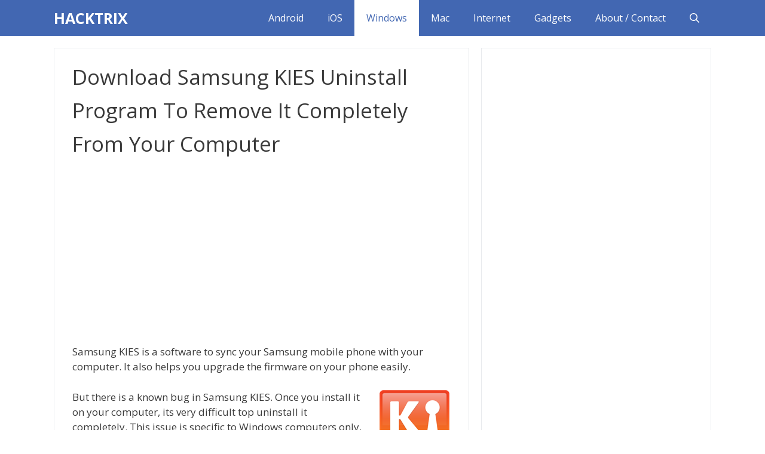

--- FILE ---
content_type: text/html; charset=UTF-8
request_url: https://www.hacktrix.com/download-samsung-kies-uninstall-program
body_size: 6294
content:
<!DOCTYPE html><html lang="en-US"><head><meta charset="UTF-8"><meta name='robots' content='index, follow, max-image-preview:large, max-snippet:-1, max-video-preview:-1' /><meta name="viewport" content="width=device-width, initial-scale=1"><link media="all" href="https://www.hacktrix.com/wp-content/cache/autoptimize/css/autoptimize_43684423c127b581ac4934107bc7cc7c.css" rel="stylesheet"><link media="screen" href="https://www.hacktrix.com/wp-content/cache/autoptimize/css/autoptimize_77f83d201967ba8516c5daf46811033a.css" rel="stylesheet"><title>Download Samsung KIES Uninstall Program</title><meta name="description" content="Download Samsung KIES uninstall program to uninstall Samsung KIES completely from your Windows computer." /><link rel="canonical" href="https://www.hacktrix.com/download-samsung-kies-uninstall-program" /><meta property="og:locale" content="en_US" /><meta property="og:type" content="article" /><meta property="og:title" content="Download Samsung KIES Uninstall Program" /><meta property="og:description" content="Download Samsung KIES uninstall program to uninstall Samsung KIES completely from your Windows computer." /><meta property="og:url" content="https://www.hacktrix.com/download-samsung-kies-uninstall-program" /><meta property="og:site_name" content="HACKTRIX" /><meta property="article:publisher" content="https://www.facebook.com/TheHackTrix" /><meta property="article:published_time" content="2011-08-09T21:16:44+00:00" /><meta property="article:modified_time" content="2019-06-10T09:00:30+00:00" /><meta property="og:image" content="https://www.hacktrix.com/wp-content/uploads/2011/08/uninstall-samsung-kies.png" /><meta property="og:image:width" content="120" /><meta property="og:image:height" content="120" /><meta property="og:image:type" content="image/png" /><meta name="author" content="Mayur Somani" /><meta name="twitter:label1" content="Written by" /><meta name="twitter:data1" content="Mayur Somani" /> <script type="application/ld+json" class="yoast-schema-graph">{"@context":"https://schema.org","@graph":[{"@type":"WebPage","@id":"https://www.hacktrix.com/download-samsung-kies-uninstall-program","url":"https://www.hacktrix.com/download-samsung-kies-uninstall-program","name":"Download Samsung KIES Uninstall Program","isPartOf":{"@id":"https://www.hacktrix.com/#website"},"primaryImageOfPage":{"@id":"https://www.hacktrix.com/download-samsung-kies-uninstall-program#primaryimage"},"image":{"@id":"https://www.hacktrix.com/download-samsung-kies-uninstall-program#primaryimage"},"thumbnailUrl":"https://www.hacktrix.com/wp-content/uploads/2011/08/uninstall-samsung-kies.png","datePublished":"2011-08-09T21:16:44+00:00","dateModified":"2019-06-10T09:00:30+00:00","author":{"@id":"https://www.hacktrix.com/#/schema/person/b69eef0339d7b5bf96c22bfedc712ed6"},"description":"Download Samsung KIES uninstall program to uninstall Samsung KIES completely from your Windows computer.","breadcrumb":{"@id":"https://www.hacktrix.com/download-samsung-kies-uninstall-program#breadcrumb"},"inLanguage":"en-US","potentialAction":[{"@type":"ReadAction","target":["https://www.hacktrix.com/download-samsung-kies-uninstall-program"]}]},{"@type":"ImageObject","inLanguage":"en-US","@id":"https://www.hacktrix.com/download-samsung-kies-uninstall-program#primaryimage","url":"https://www.hacktrix.com/wp-content/uploads/2011/08/uninstall-samsung-kies.png","contentUrl":"https://www.hacktrix.com/wp-content/uploads/2011/08/uninstall-samsung-kies.png","width":120,"height":120},{"@type":"BreadcrumbList","@id":"https://www.hacktrix.com/download-samsung-kies-uninstall-program#breadcrumb","itemListElement":[{"@type":"ListItem","position":1,"name":"Home","item":"https://www.hacktrix.com/"},{"@type":"ListItem","position":2,"name":"Download Samsung KIES Uninstall Program To Remove It Completely From Your Computer"}]},{"@type":"WebSite","@id":"https://www.hacktrix.com/#website","url":"https://www.hacktrix.com/","name":"HACKTRIX","description":"Tech How-To Guides &amp; Reviews","potentialAction":[{"@type":"SearchAction","target":{"@type":"EntryPoint","urlTemplate":"https://www.hacktrix.com/?s={search_term_string}"},"query-input":{"@type":"PropertyValueSpecification","valueRequired":true,"valueName":"search_term_string"}}],"inLanguage":"en-US"},{"@type":"Person","@id":"https://www.hacktrix.com/#/schema/person/b69eef0339d7b5bf96c22bfedc712ed6","name":"Mayur Somani"}]}</script> <link href='https://fonts.gstatic.com' crossorigin rel='preconnect' /><link href='https://fonts.googleapis.com' crossorigin rel='preconnect' /><link rel="alternate" type="application/rss+xml" title="HACKTRIX &raquo; Feed" href="https://www.hacktrix.com/feed" /><link rel="alternate" type="application/rss+xml" title="HACKTRIX &raquo; Comments Feed" href="https://www.hacktrix.com/comments/feed" /><link rel="alternate" type="application/rss+xml" title="HACKTRIX &raquo; Download Samsung KIES Uninstall Program To Remove It Completely From Your Computer Comments Feed" href="https://www.hacktrix.com/download-samsung-kies-uninstall-program/feed" /> <script>window._wpemojiSettings = {"baseUrl":"https:\/\/s.w.org\/images\/core\/emoji\/16.0.1\/72x72\/","ext":".png","svgUrl":"https:\/\/s.w.org\/images\/core\/emoji\/16.0.1\/svg\/","svgExt":".svg","source":{"concatemoji":"https:\/\/www.hacktrix.com\/wp-includes\/js\/wp-emoji-release.min.js?ver=6.8.3"}};
/*! This file is auto-generated */
!function(s,n){var o,i,e;function c(e){try{var t={supportTests:e,timestamp:(new Date).valueOf()};sessionStorage.setItem(o,JSON.stringify(t))}catch(e){}}function p(e,t,n){e.clearRect(0,0,e.canvas.width,e.canvas.height),e.fillText(t,0,0);var t=new Uint32Array(e.getImageData(0,0,e.canvas.width,e.canvas.height).data),a=(e.clearRect(0,0,e.canvas.width,e.canvas.height),e.fillText(n,0,0),new Uint32Array(e.getImageData(0,0,e.canvas.width,e.canvas.height).data));return t.every(function(e,t){return e===a[t]})}function u(e,t){e.clearRect(0,0,e.canvas.width,e.canvas.height),e.fillText(t,0,0);for(var n=e.getImageData(16,16,1,1),a=0;a<n.data.length;a++)if(0!==n.data[a])return!1;return!0}function f(e,t,n,a){switch(t){case"flag":return n(e,"\ud83c\udff3\ufe0f\u200d\u26a7\ufe0f","\ud83c\udff3\ufe0f\u200b\u26a7\ufe0f")?!1:!n(e,"\ud83c\udde8\ud83c\uddf6","\ud83c\udde8\u200b\ud83c\uddf6")&&!n(e,"\ud83c\udff4\udb40\udc67\udb40\udc62\udb40\udc65\udb40\udc6e\udb40\udc67\udb40\udc7f","\ud83c\udff4\u200b\udb40\udc67\u200b\udb40\udc62\u200b\udb40\udc65\u200b\udb40\udc6e\u200b\udb40\udc67\u200b\udb40\udc7f");case"emoji":return!a(e,"\ud83e\udedf")}return!1}function g(e,t,n,a){var r="undefined"!=typeof WorkerGlobalScope&&self instanceof WorkerGlobalScope?new OffscreenCanvas(300,150):s.createElement("canvas"),o=r.getContext("2d",{willReadFrequently:!0}),i=(o.textBaseline="top",o.font="600 32px Arial",{});return e.forEach(function(e){i[e]=t(o,e,n,a)}),i}function t(e){var t=s.createElement("script");t.src=e,t.defer=!0,s.head.appendChild(t)}"undefined"!=typeof Promise&&(o="wpEmojiSettingsSupports",i=["flag","emoji"],n.supports={everything:!0,everythingExceptFlag:!0},e=new Promise(function(e){s.addEventListener("DOMContentLoaded",e,{once:!0})}),new Promise(function(t){var n=function(){try{var e=JSON.parse(sessionStorage.getItem(o));if("object"==typeof e&&"number"==typeof e.timestamp&&(new Date).valueOf()<e.timestamp+604800&&"object"==typeof e.supportTests)return e.supportTests}catch(e){}return null}();if(!n){if("undefined"!=typeof Worker&&"undefined"!=typeof OffscreenCanvas&&"undefined"!=typeof URL&&URL.createObjectURL&&"undefined"!=typeof Blob)try{var e="postMessage("+g.toString()+"("+[JSON.stringify(i),f.toString(),p.toString(),u.toString()].join(",")+"));",a=new Blob([e],{type:"text/javascript"}),r=new Worker(URL.createObjectURL(a),{name:"wpTestEmojiSupports"});return void(r.onmessage=function(e){c(n=e.data),r.terminate(),t(n)})}catch(e){}c(n=g(i,f,p,u))}t(n)}).then(function(e){for(var t in e)n.supports[t]=e[t],n.supports.everything=n.supports.everything&&n.supports[t],"flag"!==t&&(n.supports.everythingExceptFlag=n.supports.everythingExceptFlag&&n.supports[t]);n.supports.everythingExceptFlag=n.supports.everythingExceptFlag&&!n.supports.flag,n.DOMReady=!1,n.readyCallback=function(){n.DOMReady=!0}}).then(function(){return e}).then(function(){var e;n.supports.everything||(n.readyCallback(),(e=n.source||{}).concatemoji?t(e.concatemoji):e.wpemoji&&e.twemoji&&(t(e.twemoji),t(e.wpemoji)))}))}((window,document),window._wpemojiSettings);</script> <link rel='stylesheet' id='generate-fonts-css' href='//fonts.googleapis.com/css?family=Open+Sans:300,regular,italic,600,700' media='all' /><link rel="https://api.w.org/" href="https://www.hacktrix.com/wp-json/" /><link rel="alternate" title="JSON" type="application/json" href="https://www.hacktrix.com/wp-json/wp/v2/posts/3502" /><link rel="EditURI" type="application/rsd+xml" title="RSD" href="https://www.hacktrix.com/xmlrpc.php?rsd" /><meta name="generator" content="WordPress 6.8.3" /><link rel='shortlink' href='https://www.hacktrix.com/?p=3502' /><link rel="alternate" title="oEmbed (JSON)" type="application/json+oembed" href="https://www.hacktrix.com/wp-json/oembed/1.0/embed?url=https%3A%2F%2Fwww.hacktrix.com%2Fdownload-samsung-kies-uninstall-program" /><link rel="alternate" title="oEmbed (XML)" type="text/xml+oembed" href="https://www.hacktrix.com/wp-json/oembed/1.0/embed?url=https%3A%2F%2Fwww.hacktrix.com%2Fdownload-samsung-kies-uninstall-program&#038;format=xml" /><link rel="pingback" href="https://www.hacktrix.com/xmlrpc.php"></head><body class="wp-singular post-template-default single single-post postid-3502 single-format-standard wp-embed-responsive wp-theme-generatepress post-image-above-header post-image-aligned-center sticky-menu-no-transition right-sidebar nav-below-header separate-containers fluid-header active-footer-widgets-0 nav-search-enabled nav-aligned-right header-aligned-left dropdown-hover" itemtype="https://schema.org/Blog" itemscope> <a class="screen-reader-text skip-link" href="#content" title="Skip to content">Skip to content</a><nav class="has-branding main-navigation sub-menu-right" id="site-navigation" aria-label="Primary"  itemtype="https://schema.org/SiteNavigationElement" itemscope><div class="inside-navigation grid-container grid-parent"><div class="navigation-branding"><p class="main-title" itemprop="headline"> <a href="https://www.hacktrix.com/" rel="home"> HACKTRIX </a></p></div><form method="get" class="search-form navigation-search" action="https://www.hacktrix.com/"> <input type="search" class="search-field" value="" name="s" title="Search" /></form><div class="mobile-bar-items"> <span class="search-item"> <a aria-label="Open Search Bar" href="#"> <span class="gp-icon icon-search"><svg viewBox="0 0 512 512" aria-hidden="true" xmlns="http://www.w3.org/2000/svg" width="1em" height="1em"><path fill-rule="evenodd" clip-rule="evenodd" d="M208 48c-88.366 0-160 71.634-160 160s71.634 160 160 160 160-71.634 160-160S296.366 48 208 48zM0 208C0 93.125 93.125 0 208 0s208 93.125 208 208c0 48.741-16.765 93.566-44.843 129.024l133.826 134.018c9.366 9.379 9.355 24.575-.025 33.941-9.379 9.366-24.575 9.355-33.941-.025L337.238 370.987C301.747 399.167 256.839 416 208 416 93.125 416 0 322.875 0 208z" /></svg><svg viewBox="0 0 512 512" aria-hidden="true" xmlns="http://www.w3.org/2000/svg" width="1em" height="1em"><path d="M71.029 71.029c9.373-9.372 24.569-9.372 33.942 0L256 222.059l151.029-151.03c9.373-9.372 24.569-9.372 33.942 0 9.372 9.373 9.372 24.569 0 33.942L289.941 256l151.03 151.029c9.372 9.373 9.372 24.569 0 33.942-9.373 9.372-24.569 9.372-33.942 0L256 289.941l-151.029 151.03c-9.373 9.372-24.569 9.372-33.942 0-9.372-9.373-9.372-24.569 0-33.942L222.059 256 71.029 104.971c-9.372-9.373-9.372-24.569 0-33.942z" /></svg></span> </a> </span></div> <button class="menu-toggle" aria-controls="primary-menu" aria-expanded="false"> <span class="gp-icon icon-menu-bars"><svg viewBox="0 0 512 512" aria-hidden="true" xmlns="http://www.w3.org/2000/svg" width="1em" height="1em"><path d="M0 96c0-13.255 10.745-24 24-24h464c13.255 0 24 10.745 24 24s-10.745 24-24 24H24c-13.255 0-24-10.745-24-24zm0 160c0-13.255 10.745-24 24-24h464c13.255 0 24 10.745 24 24s-10.745 24-24 24H24c-13.255 0-24-10.745-24-24zm0 160c0-13.255 10.745-24 24-24h464c13.255 0 24 10.745 24 24s-10.745 24-24 24H24c-13.255 0-24-10.745-24-24z" /></svg><svg viewBox="0 0 512 512" aria-hidden="true" xmlns="http://www.w3.org/2000/svg" width="1em" height="1em"><path d="M71.029 71.029c9.373-9.372 24.569-9.372 33.942 0L256 222.059l151.029-151.03c9.373-9.372 24.569-9.372 33.942 0 9.372 9.373 9.372 24.569 0 33.942L289.941 256l151.03 151.029c9.372 9.373 9.372 24.569 0 33.942-9.373 9.372-24.569 9.372-33.942 0L256 289.941l-151.029 151.03c-9.373 9.372-24.569 9.372-33.942 0-9.372-9.373-9.372-24.569 0-33.942L222.059 256 71.029 104.971c-9.372-9.373-9.372-24.569 0-33.942z" /></svg></span><span class="mobile-menu">Menu</span> </button><div id="primary-menu" class="main-nav"><ul id="menu-menu" class=" menu sf-menu"><li id="menu-item-4049" class="menu-item menu-item-type-taxonomy menu-item-object-category menu-item-4049"><a href="https://www.hacktrix.com/category/android">Android</a></li><li id="menu-item-4116" class="menu-item menu-item-type-taxonomy menu-item-object-category menu-item-4116"><a href="https://www.hacktrix.com/category/ios">iOS</a></li><li id="menu-item-4120" class="menu-item menu-item-type-taxonomy menu-item-object-category current-post-ancestor current-menu-parent current-post-parent menu-item-4120"><a href="https://www.hacktrix.com/category/windows">Windows</a></li><li id="menu-item-4117" class="menu-item menu-item-type-taxonomy menu-item-object-category menu-item-4117"><a href="https://www.hacktrix.com/category/mac">Mac</a></li><li id="menu-item-4158" class="menu-item menu-item-type-taxonomy menu-item-object-category menu-item-4158"><a href="https://www.hacktrix.com/category/internet">Internet</a></li><li id="menu-item-4159" class="menu-item menu-item-type-taxonomy menu-item-object-category menu-item-4159"><a href="https://www.hacktrix.com/category/gadgets">Gadgets</a></li><li id="menu-item-4153" class="right menu-item menu-item-type-custom menu-item-object-custom menu-item-4153"><a href="https://www.hacktrix.com/about">About / Contact</a></li><li class="search-item menu-item-align-right"><a aria-label="Open Search Bar" href="#"><span class="gp-icon icon-search"><svg viewBox="0 0 512 512" aria-hidden="true" xmlns="http://www.w3.org/2000/svg" width="1em" height="1em"><path fill-rule="evenodd" clip-rule="evenodd" d="M208 48c-88.366 0-160 71.634-160 160s71.634 160 160 160 160-71.634 160-160S296.366 48 208 48zM0 208C0 93.125 93.125 0 208 0s208 93.125 208 208c0 48.741-16.765 93.566-44.843 129.024l133.826 134.018c9.366 9.379 9.355 24.575-.025 33.941-9.379 9.366-24.575 9.355-33.941-.025L337.238 370.987C301.747 399.167 256.839 416 208 416 93.125 416 0 322.875 0 208z" /></svg><svg viewBox="0 0 512 512" aria-hidden="true" xmlns="http://www.w3.org/2000/svg" width="1em" height="1em"><path d="M71.029 71.029c9.373-9.372 24.569-9.372 33.942 0L256 222.059l151.029-151.03c9.373-9.372 24.569-9.372 33.942 0 9.372 9.373 9.372 24.569 0 33.942L289.941 256l151.03 151.029c9.372 9.373 9.372 24.569 0 33.942-9.373 9.372-24.569 9.372-33.942 0L256 289.941l-151.029 151.03c-9.373 9.372-24.569 9.372-33.942 0-9.372-9.373-9.372-24.569 0-33.942L222.059 256 71.029 104.971c-9.372-9.373-9.372-24.569 0-33.942z" /></svg></span></a></li></ul></div></div></nav><div class="site grid-container container hfeed grid-parent" id="page"><div class="site-content" id="content"><div class="content-area grid-parent mobile-grid-100 grid-65 tablet-grid-65" id="primary"><main class="site-main" id="main"><article id="post-3502" class="post-3502 post type-post status-publish format-standard has-post-thumbnail hentry category-windows" itemtype="https://schema.org/CreativeWork" itemscope><div class="inside-article"><header class="entry-header"><h1 class="entry-title" itemprop="headline">Download Samsung KIES Uninstall Program To Remove It Completely From Your Computer</h1><div class="topad"><script async src="https://pagead2.googlesyndication.com/pagead/js/adsbygoogle.js"></script>  <ins class="adsbygoogle"
 style="display:block"
 data-ad-client="ca-pub-2952153140306177"
 data-ad-slot="5674045076"
 data-ad-format="auto"
 data-full-width-responsive="true"></ins> <script>(adsbygoogle = window.adsbygoogle || []).push({});</script></div></header><div class="entry-content" itemprop="text"><p>Samsung KIES is a software to sync your Samsung mobile phone with your computer. It also helps you upgrade the firmware on your phone easily.</p><p><img decoding="async" src="http://www.hacktrix.com/wp-content/uploads/uninstall-samsung-kies.png" alt="" title="uninstall samsung kies" width="120" height="120" class="alignright size-full wp-image-262" />But there is a known bug in Samsung KIES. Once you install it on your computer, its very difficult top uninstall it completely. This issue is specific to Windows computers only, and does not affect <a href="http://www.hacktrix.com/download-samsung-kies-for-mac/256" target="_blank" rel="noopener noreferrer">KIES on Mac</a>.</p><p>To resolve this issue, Samsung has released a dedicated Samsung KIES uninstall program, that helps you uninstall Samsung KIES completely from your computer.</p><p>You can download Kies Uninstaller Program <a href="http://downloadcenter.samsung.com/content/SW/201011/20101119134433640/UninstallKies.zip" target="_blank" rel="nofollow noopener noreferrer">here</a>.</p></div><div class="bottomad"><script async src="https://pagead2.googlesyndication.com/pagead/js/adsbygoogle.js"></script>  <ins class="adsbygoogle"
 style="display:block"
 data-ad-client="ca-pub-2952153140306177"
 data-ad-slot="2069131544"
 data-ad-format="auto"
 data-full-width-responsive="true"></ins> <script>(adsbygoogle = window.adsbygoogle || []).push({});</script></div></div></article><div class="comments-area"><div id="comments"><div id="respond" class="comment-respond"><h3 id="reply-title" class="comment-reply-title">Leave a Comment</h3><form action="https://www.hacktrix.com/wp-comments-post.php" method="post" id="commentform" class="comment-form"><p class="comment-form-comment"><label for="comment" class="screen-reader-text">Comment</label><textarea id="comment" name="comment" cols="45" rows="8" required></textarea></p><label for="author" class="screen-reader-text">Name</label><input placeholder="Name *" id="author" name="author" type="text" value="" size="30" required /> <label for="email" class="screen-reader-text">Email</label><input placeholder="Email *" id="email" name="email" type="email" value="" size="30" required /> <label for="url" class="screen-reader-text">Website</label><input placeholder="Website" id="url" name="url" type="url" value="" size="30" /><p class="form-submit"><input name="submit" type="submit" id="submit" class="submit" value="Post Comment" /> <input type='hidden' name='comment_post_ID' value='3502' id='comment_post_ID' /> <input type='hidden' name='comment_parent' id='comment_parent' value='0' /></p><p style="display: none;"><input type="hidden" id="akismet_comment_nonce" name="akismet_comment_nonce" value="89478d3944" /></p><p style="display: none !important;" class="akismet-fields-container" data-prefix="ak_"><label>&#916;<textarea name="ak_hp_textarea" cols="45" rows="8" maxlength="100"></textarea></label><input type="hidden" id="ak_js_1" name="ak_js" value="112"/><script>document.getElementById( "ak_js_1" ).setAttribute( "value", ( new Date() ).getTime() );</script></p></form></div></div></div></main></div><div class="widget-area sidebar is-right-sidebar grid-35 tablet-grid-35 grid-parent" id="right-sidebar"><div class="inside-right-sidebar"><aside id="custom_html-5" class="widget_text widget inner-padding widget_custom_html"><div class="textwidget custom-html-widget"><script async src="https://pagead2.googlesyndication.com/pagead/js/adsbygoogle.js"></script> <ins class="adsbygoogle"
 style="display:block"
 data-ad-format="autorelaxed"
 data-ad-client="ca-pub-2952153140306177"
 data-ad-slot="1276591566"></ins> <script>(adsbygoogle = window.adsbygoogle || []).push({});</script></div></aside><aside id="custom_html-4" class="widget_text widget inner-padding widget_custom_html"><div class="textwidget custom-html-widget"><script async src="https://pagead2.googlesyndication.com/pagead/js/adsbygoogle.js"></script>  <ins class="adsbygoogle"
 style="display:block"
 data-ad-client="ca-pub-2952153140306177"
 data-ad-slot="4713876337"
 data-ad-format="auto"
 data-full-width-responsive="true"></ins> <script>(adsbygoogle = window.adsbygoogle || []).push({});</script></div></aside></div></div></div></div><div class="site-footer"><footer class="site-info" aria-label="Site"  itemtype="https://schema.org/WPFooter" itemscope><div class="inside-site-info grid-container grid-parent"><div class="copyright-bar"> &copy; 2025 HackTrix</div></div></footer></div> <script type="speculationrules">{"prefetch":[{"source":"document","where":{"and":[{"href_matches":"\/*"},{"not":{"href_matches":["\/wp-*.php","\/wp-admin\/*","\/wp-content\/uploads\/*","\/wp-content\/*","\/wp-content\/plugins\/*","\/wp-content\/themes\/generatepress\/*","\/*\\?(.+)"]}},{"not":{"selector_matches":"a[rel~=\"nofollow\"]"}},{"not":{"selector_matches":".no-prefetch, .no-prefetch a"}}]},"eagerness":"conservative"}]}</script> <script id="generate-a11y">!function(){"use strict";if("querySelector"in document&&"addEventListener"in window){var e=document.body;e.addEventListener("pointerdown",(function(){e.classList.add("using-mouse")}),{passive:!0}),e.addEventListener("keydown",(function(){e.classList.remove("using-mouse")}),{passive:!0})}}();</script> <!--[if lte IE 11]> <script src="https://www.hacktrix.com/wp-content/themes/generatepress/assets/js/classList.min.js?ver=3.6.0" id="generate-classlist-js"></script> <![endif]--> <script id="generate-menu-js-before">var generatepressMenu = {"toggleOpenedSubMenus":true,"openSubMenuLabel":"Open Sub-Menu","closeSubMenuLabel":"Close Sub-Menu"};</script> <script id="generate-navigation-search-js-before">var generatepressNavSearch = {"open":"Open Search Bar","close":"Close Search Bar"};</script> <script defer src="https://www.hacktrix.com/wp-content/cache/autoptimize/js/autoptimize_7a54630f6f719a5147a4406b55228b96.js"></script></body></html>

--- FILE ---
content_type: text/html; charset=utf-8
request_url: https://www.google.com/recaptcha/api2/aframe
body_size: 265
content:
<!DOCTYPE HTML><html><head><meta http-equiv="content-type" content="text/html; charset=UTF-8"></head><body><script nonce="LfwOtn2ugZgu30m-_et8-Q">/** Anti-fraud and anti-abuse applications only. See google.com/recaptcha */ try{var clients={'sodar':'https://pagead2.googlesyndication.com/pagead/sodar?'};window.addEventListener("message",function(a){try{if(a.source===window.parent){var b=JSON.parse(a.data);var c=clients[b['id']];if(c){var d=document.createElement('img');d.src=c+b['params']+'&rc='+(localStorage.getItem("rc::a")?sessionStorage.getItem("rc::b"):"");window.document.body.appendChild(d);sessionStorage.setItem("rc::e",parseInt(sessionStorage.getItem("rc::e")||0)+1);localStorage.setItem("rc::h",'1764450580359');}}}catch(b){}});window.parent.postMessage("_grecaptcha_ready", "*");}catch(b){}</script></body></html>

--- FILE ---
content_type: text/css
request_url: https://www.hacktrix.com/wp-content/cache/autoptimize/css/autoptimize_77f83d201967ba8516c5daf46811033a.css
body_size: 2302
content:
.codecolorer{padding:5px;text-align:left}code.codecolorer{padding:2px}.codecolorer-container{margin-bottom:10px;text-align:left}.codecolorer,.codecolorer *,.codecolorer-container,.codecolorer-container *{font:.9rem/1.3rem Monaco,Lucida Console,monospace;-webkit-text-size-adjust:100%}.codecolorer-container table{border:0;margin:0;width:100%;direction:ltr}.codecolorer-container table td{margin:0;padding:0;border:0;width:auto}.codecolorer-container table td.line-numbers{padding:5px;text-align:right;width:1%;direction:ltr}.codecolorer-container table td.line-numbers div{min-width:23px}.codecolorer-container{border:1px solid #9f9f9f}.codecolorer-container table td.line-numbers{color:#888;background-color:#eee;border-right:1px solid #9f9f9f}.codecolorer-noborder,.codecolorer-noborder table td.line-numbers{border:0}.codecolorer-container,.codecolorer{color:#000;background-color:#f1f1f1}.codecolorer .co0,.codecolorer .co1,.codecolorer .co2,.codecolorer .co3,.codecolorer .co4,.codecolorer .coMULTI{color:#406040;font-style:italic}.codecolorer .nu0,.codecolorer .re3{color:#0080a0}.codecolorer .st0,.codecolorer .st_h,.codecolorer .es0,.codecolorer .es1{color:#c03030}.codecolorer .me1,.codecolorer .me2{color:#0080ff}.codecolorer .kw1,.codecolorer .kw2,.codecolorer .sy1{color:#2060a0}.codecolorer .kw3,.codecolorer .kw4,.codecolorer .kw5,.codecolorer .re2{color:teal}.codecolorer .re0,.codecolorer .re1{color:#a08000}.codecolorer .br0,.codecolorer .sy0{color:#000}.codecolorer.xml .re1,.codecolorer.xsl .re1,.codecolorer.xml .re2,.codecolorer.xsl .re2{color:teal}.codecolorer.xml .re0{color:#2060a0}.codecolorer .ln-xtra{background-color:#ff6;display:block}.twitlight,.twitlight .codecolorer{color:#f8f8f8;background-color:#141414}.twitlight .codecolorer .co0,.twitlight .codecolorer .co1,.twitlight .codecolorer .co2,.twitlight .codecolorer .co3,.twitlight .codecolorer .co4,.twitlight .codecolorer .coMULTI,code.twitlight .co0,code.twitlight .co1,code.twitlight .co2,code.twitlight .co3,code.twitlight .co4,code.twitlight .coMULTI{color:#5f5a60;font-style:italic}.twitlight .codecolorer .nu0,.twitlight .codecolorer .re3,code.twitlight .nu0,code.twitlight .re3{color:#cf6a4c}.twitlight .codecolorer .st0,.twitlight .codecolorer .st_h,.twitlight .codecolorer .es0,.twitlight .codecolorer .es1{color:#8f9d6a}.twitlight .codecolorer .me1,.twitlight .codecolorer .me2,code.twitlight .me1,code.twitlight .me2{color:#9b703f}.twitlight .codecolorer .kw1,.twitlight .codecolorer .kw2,.twitlight .codecolorer .sy1,code.twitlight .kw1,code.twitlight .kw2,code.twitlight .sy1{color:#cda869}.twitlight .codecolorer .kw3,.twitlight .codecolorer .kw4,.twitlight .codecolorer .kw5,.twitlight .codecolorer .re2,code.twitlight .kw3,code.twitlight .kw4,code.twitlight .kw5,code.twitlight .re2{color:#f9ee98}.twitlight .codecolorer .re0,.twitlight .codecolorer .re1,code.twitlight .re0,code.twitlight .re1{color:#7587a6}.twitlight .codecolorer .br0,.twitlight .codecolorer .sy0,code.twitlight .br0,code.twitlight .sy0{color:#f8f8f8}.twitlight .codecolorer.xml .re1,.twitlight .codecolorer.xsl .re1,.twitlight .codecolorer.xml .re2,.twitlight .codecolorer.xsl .re2,code.twitlight.xml .re1,code.twitlight.xsl .re1,code.twitlight.xml .re2,code.twitlight.xsl .re2{color:#f9ee98}.twitlight .codecolorer.xml .re0,code.twitlight.xml .re0{color:#cda869}.twitlight .codecolorer .ln-xtra{background-color:#636338}.dawn,.dawn .codecolorer{color:#080808;background-color:#f9f9f9}.dawn .codecolorer .co0,.dawn .codecolorer .co1,.dawn .codecolorer .co2,.dawn .codecolorer .co3,.dawn .codecolorer .co4,.dawn .codecolorer .coMULTI,code.dawn .co0,code.dawn .co1,code.dawn .co2,code.dawn .co3,code.dawn .co4,code.dawn .coMULTI{color:#5a525f;font-style:italic}.dawn .codecolorer .nu0,.dawn .codecolorer .re3,code.dawn .nu0,code.dawn .re3{color:#811f24}.dawn .codecolorer .st0,.dawn .codecolorer .st_h,.dawn .codecolorer .es0,.dawn .codecolorer .es1,code.dawn .st0,code.dawn .st_h,code.dawn .es0,code.dawn .es1{color:#0b6125}.dawn .codecolorer .me1,.dawn .codecolorer .me2,code.dawn .me1,code.dawn .me2{color:#bf4f24}.dawn .codecolorer .kw1,.dawn .codecolorer .kw2,.dawn .codecolorer .sy1,code.dawn .kw1,code.dawn .kw2,code.dawn .sy1{color:#794938}.dawn .codecolorer .kw3,.dawn .codecolorer .kw4,.dawn .codecolorer .kw5,.dawn .codecolorer .re2,code.dawn .kw3,code.dawn .kw4,code.dawn .kw5,code.dawn .re2{color:#a71d5d}.dawn .codecolorer .re0,.dawn .codecolorer .re1,code.dawn .re0,code.dawn .re1{color:#234a97}.dawn .codecolorer .br0,.dawn .codecolorer .sy0,code.dawn .br0,code.dawn .sy0{color:#080808}.dawn .codecolorer.xml .re1,.dawn .codecolorer.xsl .re1,.dawn .codecolorer.xml .re2,.dawn .codecolorer.xsl .re2,code.dawn.xml .re1,code.dawn.xsl .re1,code.dawn.xml .re2,code.dawn.xsl .re2{color:#a71d5d}.dawn .codecolorer.xml .re0,code.dawn.xml .re0{color:#794938}.blackboard,.blackboard .codecolorer{color:#f8f8f8;background-color:#0c1021}.blackboard .codecolorer .co0,.blackboard .codecolorer .co1,.blackboard .codecolorer .co2,.blackboard .codecolorer .co3,.blackboard .codecolorer .co4,.blackboard .codecolorer .coMULTI,code.blackboard .co0,code.blackboard .co1,code.blackboard .co2,code.blackboard .co3,code.blackboard .co4,code.blackboard .coMULTI{color:#aeaeae;font-style:italic}.blackboard .codecolorer .nu0,.blackboard .codecolorer .re3,code.blackboard .nu0,code.blackboard .re3{color:#d8fa3c}.blackboard .codecolorer .st0,.blackboard .codecolorer .st_h,.blackboard .codecolorer .es0,.blackboard .codecolorer .es1,code.blackboard .st0,code.blackboard .st_h,code.blackboard .es0,code.blackboard .es1{color:#61ce3c}.blackboard .codecolorer .me1,.blackboard .codecolorer .me2,code.blackboard .me1,code.blackboard .me2{color:#ff6400}.blackboard .codecolorer .kw1,.blackboard .codecolorer .kw2,.blackboard .codecolorer .sy1,code.blackboard .kw1,code.blackboard .kw2,code.blackboard .sy1{color:#fbde2d}.blackboard .codecolorer .kw3,.blackboard .codecolorer .kw4,.blackboard .codecolorer .kw5,.blackboard .codecolorer .re2,code.blackboard .kw3,code.blackboard .kw4,code.blackboard .kw5,code.blackboard .re2{color:#fbde2d}.blackboard .codecolorer .re0,.blackboard .codecolorer .re1,code.blackboard .re0,code.blackboard .re1{color:#f8f8f8}.blackboard .codecolorer .br0,.blackboard .codecolorer .sy0,code.blackboard .br0,code.blackboard .sy0{color:#f8f8f8}.blackboard .codecolorer.xml .re1,.blackboard .codecolorer.xsl .re1,.blackboard .codecolorer.xml .re2,.blackboard .codecolorer.xsl .re2,code.blackboard.xml .re1,code.blackboard.xsl .re1,code.blackboard.xml .re2,code.blackboard.xsl .re2{color:#fbde2d}.blackboard .codecolorer.xml .re0,code.blackboard.xml .re0{color:#d8fa3c}.blackboard .codecolorer .ln-xtra{background-color:#636338}.mac-classic,.mac-classic .codecolorer{color:#000;background-color:#fff}.mac-classic .codecolorer .co0,.mac-classic .codecolorer .co1,.mac-classic .codecolorer .co2,.mac-classic .codecolorer .co3,.mac-classic .codecolorer .co4,.mac-classic .codecolorer .coMULTI,code.mac-classic .co0,code.mac-classic .co1,code.mac-classic .co2,code.mac-classic .co3,code.mac-classic .co4,code.mac-classic .coMULTI{color:#06f;font-style:italic}.mac-classic .codecolorer .nu0,.mac-classic .codecolorer .re3,code.mac-classic .nu0,code.mac-classic .re3{color:#0000cd}.mac-classic .codecolorer .st0,.mac-classic .codecolorer .st_h,.mac-classic .codecolorer .es0,.mac-classic .codecolorer .es1,code.mac-classic .st0,code.mac-classic .st_h,code.mac-classic .es0,code.mac-classic .es1{color:#036a07}.mac-classic .codecolorer .me1,.mac-classic .codecolorer .me2,code.mac-classic .me1,code.mac-classic .me2{color:#0000a2}.mac-classic .codecolorer .kw1,.mac-classic .codecolorer .kw2,.mac-classic .codecolorer .sy1,code.mac-classic .kw1,code.mac-classic .kw2,code.mac-classic .sy1{color:#00f}.mac-classic .codecolorer .kw3,.mac-classic .codecolorer .kw4,.mac-classic .codecolorer .kw5,.mac-classic .codecolorer .re2,code.mac-classic .kw3,code.mac-classic .kw4,code.mac-classic .kw5,code.mac-classic .re2{color:#00f}.mac-classic .codecolorer .re0,.mac-classic .codecolorer .re1,code.mac-classic .re0,code.mac-classic .re1{color:#318495}.mac-classic .codecolorer .br0,.mac-classic .codecolorer .sy0,code.mac-classic .br0,code.mac-classic .sy0{color:#000}.mac-classic .codecolorer.xml .re1,.mac-classic .codecolorer.xsl .re1,.mac-classic .codecolorer.xml .re2,.mac-classic .codecolorer.xsl .re2,code.mac-classic.xml .re1,code.mac-classic.xsl .re1,code.mac-classic.xml .re2,code.mac-classic.xsl .re2{color:#00f}.mac-classic .codecolorer.xml .re0,code.mac-classic.xml .re0{color:#0000cd}.vibrant,.vibrant .codecolorer{color:#fff;background-color:#000}.vibrant .codecolorer .co0,.vibrant .codecolorer .co1,.vibrant .codecolorer .co2,.vibrant .codecolorer .co3,.vibrant .codecolorer .co4,.vibrant .codecolorer .coMULTI,code.vibrant .co0,code.vibrant .co1,code.vibrant .co2,code.vibrant .co3,code.vibrant .co4,code.vibrant .coMULTI{color:#93c;font-style:italic}.vibrant .codecolorer .nu0,.vibrant .codecolorer .re3,code.vibrant .nu0,code.vibrant .re3{color:#399}.vibrant .codecolorer .st0,.vibrant .codecolorer .st_h,.vibrant .codecolorer .es0,.vibrant .codecolorer .es1,code.vibrant .st0,code.vibrant .st_h,code.vibrant .es0,code.vibrant .es1{color:#6f0}.vibrant .codecolorer .me1,.vibrant .codecolorer .me2,code.vibrant .me1,code.vibrant .me2{color:#fc0}.vibrant .codecolorer .kw1,.vibrant .codecolorer .kw2,.vibrant .codecolorer .sy1,code.vibrant .kw1,code.vibrant .kw2,code.vibrant .sy1{color:#f60}.vibrant .codecolorer .kw3,.vibrant .codecolorer .kw4,.vibrant .codecolorer .kw5,.vibrant .codecolorer .re2,code.vibrant .kw3,code.vibrant .kw4,code.vibrant .kw5,code.vibrant .re2{color:#fc0}.vibrant .codecolorer .re0,.vibrant .codecolorer .re1,code.vibrant .re0,code.vibrant .re1{color:#fff}.vibrant .codecolorer .br0,.vibrant .codecolorer .sy0,code.vibrant .br0,code.vibrant .sy0{color:#fff}.vibrant .codecolorer.xml .re1,.vibrant .codecolorer.xsl .re1,.vibrant .codecolorer.xml .re2,.vibrant .codecolorer.xsl .re2,code.vibrant.xml .re1,code.vibrant.xsl .re1,code.vibrant.xml .re2,code.vibrant.xsl .re2{color:#fc0}.vibrant .codecolorer.xml .re0,code.vibrant.xml .re0{color:#399}.vibrant .codecolorer .ln-xtra{background-color:#636338}.railscasts,.railscasts .codecolorer{color:#e6e1dc;background-color:#2b2b2b}.railscasts ::selection,.railscasts .codecolorer ::selection{background:#adb9d2}.railscasts ::-moz-selection,.railscasts .codecolorer ::-moz-selection{background:#566381}.railscasts .codecolorer .co0,.railscasts .codecolorer .co1,.railscasts .codecolorer .co2,.railscasts .codecolorer .co3,.railscasts .codecolorer .co4,.railscasts .codecolorer .coMULTI{color:#bc9458;font-style:italic}.railscasts .codecolorer .nu0,.railscasts .codecolorer .re3{color:#6d9cbe}.railscasts .codecolorer .st0,.railscasts .codecolorer .st_h,.railscasts .codecolorer .es0,.railscasts .codecolorer .es1{color:#a5c261}.railscasts .codecolorer .me1,.railscasts .codecolorer .me2{color:#ffc66d}.railscasts .codecolorer .kw1,.railscasts .codecolorer .kw2,.railscasts .codecolorer .sy1{color:#cc7833}.railscasts .codecolorer .kw3,.railscasts .codecolorer .kw4,.railscasts .codecolorer .kw5,.railscasts .codecolorer .re2{color:#6e9cbe}.railscasts .codecolorer .railscasts .re0,.railscasts .codecolorer .re1{color:#d0d0ff}.railscasts .codecolorer .br0,.railscasts .codecolorer .sy0{color:#e6e1dc}.railscasts .codecolorer.xml .re1,.railscasts .codecolorer.xsl .re1,.railscasts .codecolorer.xml .re2,.railscasts .codecolorer.xsl .re2,code.railscasts.xml .re1,code.railscasts.xsl .re1,code.railscasts.xml .re2,code.railscasts.xsl .re2{color:#fc0}.railscasts .codecolorer.xml .re0,code.railscasts.xml .re0{color:#6e9cbe}.railscasts .codecolorer .ln-xtra{background-color:#636338}.solarized-dark,.solarized-dark .codecolorer{color:#839496;background-color:#002b36}.solarized-dark ::selection,.solarized-dark .codecolorer ::selection{background:#073642}.solarized-dark ::-moz-selection,.solarized-dark .codecolorer ::-moz-selection{background:#073642}.solarized-dark .codecolorer .co0,.solarized-dark .codecolorer .co1,.solarized-dark .codecolorer .co2,.solarized-dark .codecolorer .co3,.solarized-dark .codecolorer .co4,.solarized-dark .codecolorer .coMULTI{color:#586e75;font-style:normal}.solarized-dark .codecolorer .nu0,.solarized-dark .codecolorer .re3{color:#269186}.solarized-dark .codecolorer .st0,.solarized-dark .codecolorer .st_h,.solarized-dark .codecolorer .es0,.solarized-dark .codecolorer .es1{color:#269186}.solarized-dark .codecolorer .me1,.solarized-dark .codecolorer .me2{color:#748b00}.solarized-dark .codecolorer .kw1,.solarized-dark .codecolorer .kw2,.solarized-dark .codecolorer .sy1{color:#859900}.solarized-dark .codecolorer .kw3,.solarized-dark .codecolorer .kw4,.solarized-dark .codecolorer .kw5,.solarized-dark .codecolorer .re2{color:#a57800}.solarized-dark .codecolorer .solarized-dark .re0,.solarized-dark .codecolorer .re1{color:#268bd2}.solarized-dark .codecolorer .br0,.solarized-dark .codecolorer .sy0{color:#d01f1e}.solarized-dark .codecolorer.xml .re1,.solarized-dark .codecolorer.xsl .re1,.solarized-dark .codecolorer.xml .re2,.solarized-dark .codecolorer.xsl .re2,code.solarized-dark.xml .re1,code.solarized-dark.xsl .re1,code.solarized-dark.xml .re2,code.solarized-dark.xsl .re2{color:#a57800}.solarized-dark .codecolorer.xml .re0,code.solarized-dark.xml .re0{color:#859900}.solarized-dark .codecolorer .ln-xtra{background-color:#fdf6e3}.codecolorer-container.solarized-dark table td.line-numbers{color:#839496;background-color:#073642;border-right-color:#001b26}.solarized-light,.solarized-light .codecolorer{color:#586e75;background-color:#fdf6e3}.solarized-light ::selection,.solarized-light .codecolorer ::selection{background:#eee8d5}.solarized-light ::-moz-selection,.solarized-light .codecolorer ::-moz-selection{background:#eee8d5}.solarized-light .codecolorer .co0,.solarized-light .codecolorer .co1,.solarized-light .codecolorer .co2,.solarized-light .codecolorer .co3,.solarized-light .codecolorer .co4,.solarized-light .codecolorer .coMULTI{color:#93a1a1;font-style:normal}.solarized-light .codecolorer .nu0,.solarized-light .codecolorer .re3{color:#269186}.solarized-light .codecolorer .st0,.solarized-light.codecolorer .st_h,.solarized-light .codecolorer .es0,.solarized-light .codecolorer .es1{color:#269186}.solarized-light .codecolorer .me1,.solarized-light .codecolorer .me2{color:#748b00}.solarized-light .codecolorer .kw1,.solarized-light .codecolorer .kw2,.solarized-light .codecolorer .sy1{color:#748b00}.solarized-light .codecolorer .kw3,.solarized-light .codecolorer .kw4,.solarized-light .codecolorer .kw5,.solarized-light .codecolorer .re2{color:#a57800}.solarized-light .codecolorer .solarized-light .re0,.solarized-light .codecolorer .re1{color:#4eb1f6}.solarized-light .codecolorer .br0,.solarized-light .codecolorer .sy0{color:#d01f1e}.solarized-light .codecolorer.xml .re1,.solarized-light .codecolorer.xsl .re1,.solarized-light .codecolorer.xml .re2,.solarized-light .codecolorer.xsl .re2,code.solarized-light.xml .re1,code.solarized-light.xsl .re1,code.solarized-light.xml .re2,code.solarized-light.xsl .re2{color:#a57800}.solarized-light .codecolorer.xml .re0,code.solarized-light.xml .re0{color:#748b00}.codecolorer-container.solarized-light table td.line-numbers{color:#839496;background-color:#eee8d5;border-right-color:#cec8b5}.codecolorer-container::-webkit-scrollbar{-webkit-appearance:none;width:7px;height:7px}.codecolorer-container::-webkit-scrollbar-thumb{border-radius:4px;background-color:rgba(0,0,0,.5);-webkit-box-shadow:0 0 1px rgba(255,255,255,.5)}.codecolorer-container.blackboard::-webkit-scrollbar-thumb,.codecolorer-container.twitlight::-webkit-scrollbar-thumb,.codecolorer-container.vibrant::-webkit-scrollbar-thumb,.codecolorer-container.railscasts::-webkit-scrollbar-thumb,.codecolorer-container.solarized-dark::-webkit-scrollbar-thumb{background-color:rgba(255,255,255,.5);-webkit-box-shadow:0 0 1px rgba(0,0,0,.5)}